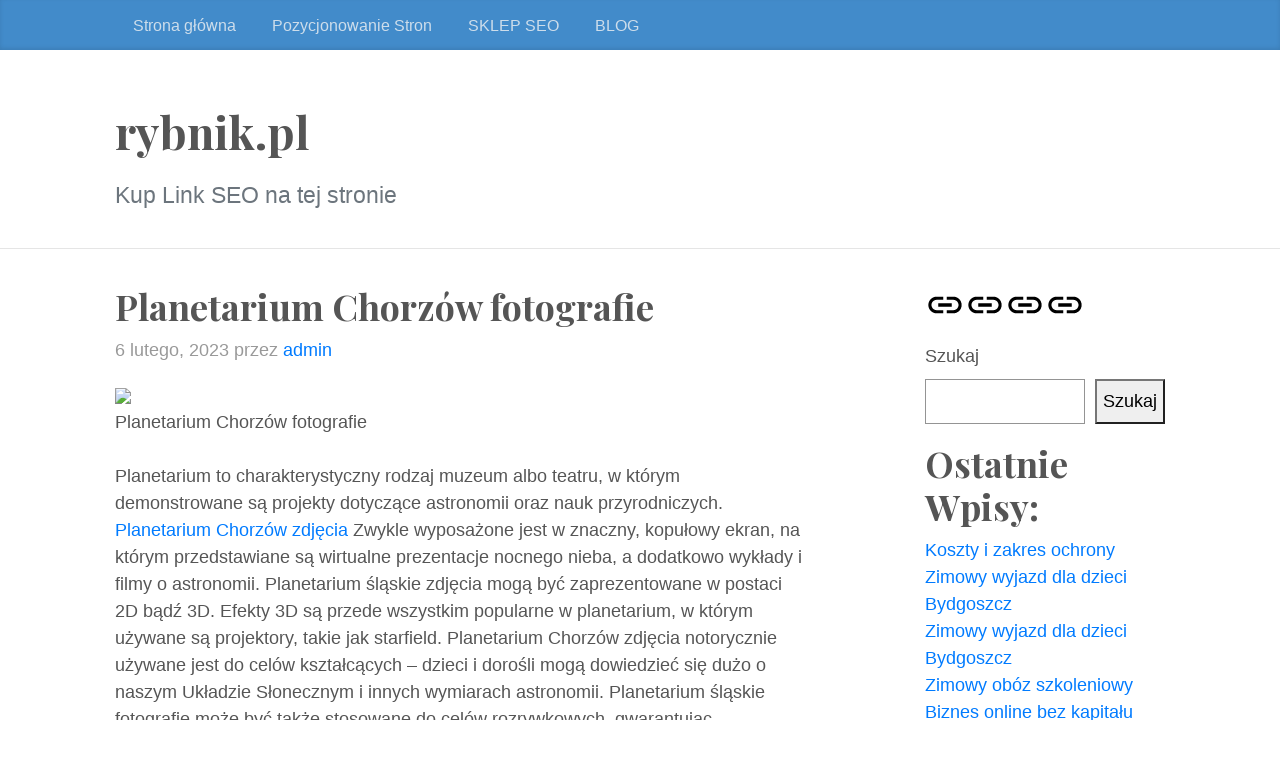

--- FILE ---
content_type: text/html; charset=UTF-8
request_url: http://slaskie.czerwony.rybnik.pl/planetarium-chorzow-fotografie/
body_size: 8801
content:
<!DOCTYPE html>
<html lang="pl-PL">
  <head>
	<meta charset="UTF-8">
  <meta name="viewport" content="width=device-width, initial-scale=1, shrink-to-fit=no">

  <link rel="profile" href="https://gmpg.org/xfn/11">

	<title>Planetarium Chorzów fotografie &#8211; rybnik.pl</title>
<meta name='robots' content='max-image-preview:large' />
<link rel='dns-prefetch' href='//fonts.googleapis.com' />
<link rel="alternate" type="application/rss+xml" title="rybnik.pl &raquo; Kanał z wpisami" href="http://slaskie.czerwony.rybnik.pl/feed/" />
<link rel="alternate" type="application/rss+xml" title="rybnik.pl &raquo; Kanał z komentarzami" href="http://slaskie.czerwony.rybnik.pl/comments/feed/" />
<link rel="alternate" type="application/rss+xml" title="rybnik.pl &raquo; Planetarium Chorzów fotografie Kanał z komentarzami" href="http://slaskie.czerwony.rybnik.pl/planetarium-chorzow-fotografie/feed/" />
<script>
window._wpemojiSettings = {"baseUrl":"https:\/\/s.w.org\/images\/core\/emoji\/15.0.3\/72x72\/","ext":".png","svgUrl":"https:\/\/s.w.org\/images\/core\/emoji\/15.0.3\/svg\/","svgExt":".svg","source":{"concatemoji":"http:\/\/slaskie.czerwony.rybnik.pl\/wp-includes\/js\/wp-emoji-release.min.js?ver=6.5.5"}};
/*! This file is auto-generated */
!function(i,n){var o,s,e;function c(e){try{var t={supportTests:e,timestamp:(new Date).valueOf()};sessionStorage.setItem(o,JSON.stringify(t))}catch(e){}}function p(e,t,n){e.clearRect(0,0,e.canvas.width,e.canvas.height),e.fillText(t,0,0);var t=new Uint32Array(e.getImageData(0,0,e.canvas.width,e.canvas.height).data),r=(e.clearRect(0,0,e.canvas.width,e.canvas.height),e.fillText(n,0,0),new Uint32Array(e.getImageData(0,0,e.canvas.width,e.canvas.height).data));return t.every(function(e,t){return e===r[t]})}function u(e,t,n){switch(t){case"flag":return n(e,"\ud83c\udff3\ufe0f\u200d\u26a7\ufe0f","\ud83c\udff3\ufe0f\u200b\u26a7\ufe0f")?!1:!n(e,"\ud83c\uddfa\ud83c\uddf3","\ud83c\uddfa\u200b\ud83c\uddf3")&&!n(e,"\ud83c\udff4\udb40\udc67\udb40\udc62\udb40\udc65\udb40\udc6e\udb40\udc67\udb40\udc7f","\ud83c\udff4\u200b\udb40\udc67\u200b\udb40\udc62\u200b\udb40\udc65\u200b\udb40\udc6e\u200b\udb40\udc67\u200b\udb40\udc7f");case"emoji":return!n(e,"\ud83d\udc26\u200d\u2b1b","\ud83d\udc26\u200b\u2b1b")}return!1}function f(e,t,n){var r="undefined"!=typeof WorkerGlobalScope&&self instanceof WorkerGlobalScope?new OffscreenCanvas(300,150):i.createElement("canvas"),a=r.getContext("2d",{willReadFrequently:!0}),o=(a.textBaseline="top",a.font="600 32px Arial",{});return e.forEach(function(e){o[e]=t(a,e,n)}),o}function t(e){var t=i.createElement("script");t.src=e,t.defer=!0,i.head.appendChild(t)}"undefined"!=typeof Promise&&(o="wpEmojiSettingsSupports",s=["flag","emoji"],n.supports={everything:!0,everythingExceptFlag:!0},e=new Promise(function(e){i.addEventListener("DOMContentLoaded",e,{once:!0})}),new Promise(function(t){var n=function(){try{var e=JSON.parse(sessionStorage.getItem(o));if("object"==typeof e&&"number"==typeof e.timestamp&&(new Date).valueOf()<e.timestamp+604800&&"object"==typeof e.supportTests)return e.supportTests}catch(e){}return null}();if(!n){if("undefined"!=typeof Worker&&"undefined"!=typeof OffscreenCanvas&&"undefined"!=typeof URL&&URL.createObjectURL&&"undefined"!=typeof Blob)try{var e="postMessage("+f.toString()+"("+[JSON.stringify(s),u.toString(),p.toString()].join(",")+"));",r=new Blob([e],{type:"text/javascript"}),a=new Worker(URL.createObjectURL(r),{name:"wpTestEmojiSupports"});return void(a.onmessage=function(e){c(n=e.data),a.terminate(),t(n)})}catch(e){}c(n=f(s,u,p))}t(n)}).then(function(e){for(var t in e)n.supports[t]=e[t],n.supports.everything=n.supports.everything&&n.supports[t],"flag"!==t&&(n.supports.everythingExceptFlag=n.supports.everythingExceptFlag&&n.supports[t]);n.supports.everythingExceptFlag=n.supports.everythingExceptFlag&&!n.supports.flag,n.DOMReady=!1,n.readyCallback=function(){n.DOMReady=!0}}).then(function(){return e}).then(function(){var e;n.supports.everything||(n.readyCallback(),(e=n.source||{}).concatemoji?t(e.concatemoji):e.wpemoji&&e.twemoji&&(t(e.twemoji),t(e.wpemoji)))}))}((window,document),window._wpemojiSettings);
</script>
<style id='wp-emoji-styles-inline-css'>

	img.wp-smiley, img.emoji {
		display: inline !important;
		border: none !important;
		box-shadow: none !important;
		height: 1em !important;
		width: 1em !important;
		margin: 0 0.07em !important;
		vertical-align: -0.1em !important;
		background: none !important;
		padding: 0 !important;
	}
</style>
<link rel='stylesheet' id='wp-block-library-css' href='http://slaskie.czerwony.rybnik.pl/wp-includes/css/dist/block-library/style.min.css?ver=6.5.5' media='all' />
<style id='classic-theme-styles-inline-css'>
/*! This file is auto-generated */
.wp-block-button__link{color:#fff;background-color:#32373c;border-radius:9999px;box-shadow:none;text-decoration:none;padding:calc(.667em + 2px) calc(1.333em + 2px);font-size:1.125em}.wp-block-file__button{background:#32373c;color:#fff;text-decoration:none}
</style>
<style id='global-styles-inline-css'>
body{--wp--preset--color--black: #000000;--wp--preset--color--cyan-bluish-gray: #abb8c3;--wp--preset--color--white: #ffffff;--wp--preset--color--pale-pink: #f78da7;--wp--preset--color--vivid-red: #cf2e2e;--wp--preset--color--luminous-vivid-orange: #ff6900;--wp--preset--color--luminous-vivid-amber: #fcb900;--wp--preset--color--light-green-cyan: #7bdcb5;--wp--preset--color--vivid-green-cyan: #00d084;--wp--preset--color--pale-cyan-blue: #8ed1fc;--wp--preset--color--vivid-cyan-blue: #0693e3;--wp--preset--color--vivid-purple: #9b51e0;--wp--preset--gradient--vivid-cyan-blue-to-vivid-purple: linear-gradient(135deg,rgba(6,147,227,1) 0%,rgb(155,81,224) 100%);--wp--preset--gradient--light-green-cyan-to-vivid-green-cyan: linear-gradient(135deg,rgb(122,220,180) 0%,rgb(0,208,130) 100%);--wp--preset--gradient--luminous-vivid-amber-to-luminous-vivid-orange: linear-gradient(135deg,rgba(252,185,0,1) 0%,rgba(255,105,0,1) 100%);--wp--preset--gradient--luminous-vivid-orange-to-vivid-red: linear-gradient(135deg,rgba(255,105,0,1) 0%,rgb(207,46,46) 100%);--wp--preset--gradient--very-light-gray-to-cyan-bluish-gray: linear-gradient(135deg,rgb(238,238,238) 0%,rgb(169,184,195) 100%);--wp--preset--gradient--cool-to-warm-spectrum: linear-gradient(135deg,rgb(74,234,220) 0%,rgb(151,120,209) 20%,rgb(207,42,186) 40%,rgb(238,44,130) 60%,rgb(251,105,98) 80%,rgb(254,248,76) 100%);--wp--preset--gradient--blush-light-purple: linear-gradient(135deg,rgb(255,206,236) 0%,rgb(152,150,240) 100%);--wp--preset--gradient--blush-bordeaux: linear-gradient(135deg,rgb(254,205,165) 0%,rgb(254,45,45) 50%,rgb(107,0,62) 100%);--wp--preset--gradient--luminous-dusk: linear-gradient(135deg,rgb(255,203,112) 0%,rgb(199,81,192) 50%,rgb(65,88,208) 100%);--wp--preset--gradient--pale-ocean: linear-gradient(135deg,rgb(255,245,203) 0%,rgb(182,227,212) 50%,rgb(51,167,181) 100%);--wp--preset--gradient--electric-grass: linear-gradient(135deg,rgb(202,248,128) 0%,rgb(113,206,126) 100%);--wp--preset--gradient--midnight: linear-gradient(135deg,rgb(2,3,129) 0%,rgb(40,116,252) 100%);--wp--preset--font-size--small: 13px;--wp--preset--font-size--medium: 20px;--wp--preset--font-size--large: 36px;--wp--preset--font-size--x-large: 42px;--wp--preset--spacing--20: 0.44rem;--wp--preset--spacing--30: 0.67rem;--wp--preset--spacing--40: 1rem;--wp--preset--spacing--50: 1.5rem;--wp--preset--spacing--60: 2.25rem;--wp--preset--spacing--70: 3.38rem;--wp--preset--spacing--80: 5.06rem;--wp--preset--shadow--natural: 6px 6px 9px rgba(0, 0, 0, 0.2);--wp--preset--shadow--deep: 12px 12px 50px rgba(0, 0, 0, 0.4);--wp--preset--shadow--sharp: 6px 6px 0px rgba(0, 0, 0, 0.2);--wp--preset--shadow--outlined: 6px 6px 0px -3px rgba(255, 255, 255, 1), 6px 6px rgba(0, 0, 0, 1);--wp--preset--shadow--crisp: 6px 6px 0px rgba(0, 0, 0, 1);}:where(.is-layout-flex){gap: 0.5em;}:where(.is-layout-grid){gap: 0.5em;}body .is-layout-flex{display: flex;}body .is-layout-flex{flex-wrap: wrap;align-items: center;}body .is-layout-flex > *{margin: 0;}body .is-layout-grid{display: grid;}body .is-layout-grid > *{margin: 0;}:where(.wp-block-columns.is-layout-flex){gap: 2em;}:where(.wp-block-columns.is-layout-grid){gap: 2em;}:where(.wp-block-post-template.is-layout-flex){gap: 1.25em;}:where(.wp-block-post-template.is-layout-grid){gap: 1.25em;}.has-black-color{color: var(--wp--preset--color--black) !important;}.has-cyan-bluish-gray-color{color: var(--wp--preset--color--cyan-bluish-gray) !important;}.has-white-color{color: var(--wp--preset--color--white) !important;}.has-pale-pink-color{color: var(--wp--preset--color--pale-pink) !important;}.has-vivid-red-color{color: var(--wp--preset--color--vivid-red) !important;}.has-luminous-vivid-orange-color{color: var(--wp--preset--color--luminous-vivid-orange) !important;}.has-luminous-vivid-amber-color{color: var(--wp--preset--color--luminous-vivid-amber) !important;}.has-light-green-cyan-color{color: var(--wp--preset--color--light-green-cyan) !important;}.has-vivid-green-cyan-color{color: var(--wp--preset--color--vivid-green-cyan) !important;}.has-pale-cyan-blue-color{color: var(--wp--preset--color--pale-cyan-blue) !important;}.has-vivid-cyan-blue-color{color: var(--wp--preset--color--vivid-cyan-blue) !important;}.has-vivid-purple-color{color: var(--wp--preset--color--vivid-purple) !important;}.has-black-background-color{background-color: var(--wp--preset--color--black) !important;}.has-cyan-bluish-gray-background-color{background-color: var(--wp--preset--color--cyan-bluish-gray) !important;}.has-white-background-color{background-color: var(--wp--preset--color--white) !important;}.has-pale-pink-background-color{background-color: var(--wp--preset--color--pale-pink) !important;}.has-vivid-red-background-color{background-color: var(--wp--preset--color--vivid-red) !important;}.has-luminous-vivid-orange-background-color{background-color: var(--wp--preset--color--luminous-vivid-orange) !important;}.has-luminous-vivid-amber-background-color{background-color: var(--wp--preset--color--luminous-vivid-amber) !important;}.has-light-green-cyan-background-color{background-color: var(--wp--preset--color--light-green-cyan) !important;}.has-vivid-green-cyan-background-color{background-color: var(--wp--preset--color--vivid-green-cyan) !important;}.has-pale-cyan-blue-background-color{background-color: var(--wp--preset--color--pale-cyan-blue) !important;}.has-vivid-cyan-blue-background-color{background-color: var(--wp--preset--color--vivid-cyan-blue) !important;}.has-vivid-purple-background-color{background-color: var(--wp--preset--color--vivid-purple) !important;}.has-black-border-color{border-color: var(--wp--preset--color--black) !important;}.has-cyan-bluish-gray-border-color{border-color: var(--wp--preset--color--cyan-bluish-gray) !important;}.has-white-border-color{border-color: var(--wp--preset--color--white) !important;}.has-pale-pink-border-color{border-color: var(--wp--preset--color--pale-pink) !important;}.has-vivid-red-border-color{border-color: var(--wp--preset--color--vivid-red) !important;}.has-luminous-vivid-orange-border-color{border-color: var(--wp--preset--color--luminous-vivid-orange) !important;}.has-luminous-vivid-amber-border-color{border-color: var(--wp--preset--color--luminous-vivid-amber) !important;}.has-light-green-cyan-border-color{border-color: var(--wp--preset--color--light-green-cyan) !important;}.has-vivid-green-cyan-border-color{border-color: var(--wp--preset--color--vivid-green-cyan) !important;}.has-pale-cyan-blue-border-color{border-color: var(--wp--preset--color--pale-cyan-blue) !important;}.has-vivid-cyan-blue-border-color{border-color: var(--wp--preset--color--vivid-cyan-blue) !important;}.has-vivid-purple-border-color{border-color: var(--wp--preset--color--vivid-purple) !important;}.has-vivid-cyan-blue-to-vivid-purple-gradient-background{background: var(--wp--preset--gradient--vivid-cyan-blue-to-vivid-purple) !important;}.has-light-green-cyan-to-vivid-green-cyan-gradient-background{background: var(--wp--preset--gradient--light-green-cyan-to-vivid-green-cyan) !important;}.has-luminous-vivid-amber-to-luminous-vivid-orange-gradient-background{background: var(--wp--preset--gradient--luminous-vivid-amber-to-luminous-vivid-orange) !important;}.has-luminous-vivid-orange-to-vivid-red-gradient-background{background: var(--wp--preset--gradient--luminous-vivid-orange-to-vivid-red) !important;}.has-very-light-gray-to-cyan-bluish-gray-gradient-background{background: var(--wp--preset--gradient--very-light-gray-to-cyan-bluish-gray) !important;}.has-cool-to-warm-spectrum-gradient-background{background: var(--wp--preset--gradient--cool-to-warm-spectrum) !important;}.has-blush-light-purple-gradient-background{background: var(--wp--preset--gradient--blush-light-purple) !important;}.has-blush-bordeaux-gradient-background{background: var(--wp--preset--gradient--blush-bordeaux) !important;}.has-luminous-dusk-gradient-background{background: var(--wp--preset--gradient--luminous-dusk) !important;}.has-pale-ocean-gradient-background{background: var(--wp--preset--gradient--pale-ocean) !important;}.has-electric-grass-gradient-background{background: var(--wp--preset--gradient--electric-grass) !important;}.has-midnight-gradient-background{background: var(--wp--preset--gradient--midnight) !important;}.has-small-font-size{font-size: var(--wp--preset--font-size--small) !important;}.has-medium-font-size{font-size: var(--wp--preset--font-size--medium) !important;}.has-large-font-size{font-size: var(--wp--preset--font-size--large) !important;}.has-x-large-font-size{font-size: var(--wp--preset--font-size--x-large) !important;}
.wp-block-navigation a:where(:not(.wp-element-button)){color: inherit;}
:where(.wp-block-post-template.is-layout-flex){gap: 1.25em;}:where(.wp-block-post-template.is-layout-grid){gap: 1.25em;}
:where(.wp-block-columns.is-layout-flex){gap: 2em;}:where(.wp-block-columns.is-layout-grid){gap: 2em;}
.wp-block-pullquote{font-size: 1.5em;line-height: 1.6;}
</style>
<link rel='stylesheet' id='bootstrap-css' href='http://slaskie.czerwony.rybnik.pl/wp-content/themes/the-bootstrap-blog/inc/bootstrap/css/bootstrap.min.css' media='all' />
<link rel='stylesheet' id='the-bootstrap-blog-css' href='http://slaskie.czerwony.rybnik.pl/wp-content/themes/the-bootstrap-blog/style.css?ver=0.1.4.4' media='all' />
<link rel='stylesheet' id='the-bootstrap-blog-fonts-css' href='https://fonts.googleapis.com/css2?family=Playfair+Display:wght@700&#038;display=swap' media='all' />
<script src="http://slaskie.czerwony.rybnik.pl/wp-includes/js/jquery/jquery.min.js?ver=3.7.1" id="jquery-core-js"></script>
<script src="http://slaskie.czerwony.rybnik.pl/wp-includes/js/jquery/jquery-migrate.min.js?ver=3.4.1" id="jquery-migrate-js"></script>
<link rel="https://api.w.org/" href="http://slaskie.czerwony.rybnik.pl/wp-json/" /><link rel="alternate" type="application/json" href="http://slaskie.czerwony.rybnik.pl/wp-json/wp/v2/posts/126" /><link rel="EditURI" type="application/rsd+xml" title="RSD" href="http://slaskie.czerwony.rybnik.pl/xmlrpc.php?rsd" />
<meta name="generator" content="WordPress 6.5.5" />
<link rel="canonical" href="http://slaskie.czerwony.rybnik.pl/planetarium-chorzow-fotografie/" />
<link rel='shortlink' href='http://slaskie.czerwony.rybnik.pl/?p=126' />
<link rel="alternate" type="application/json+oembed" href="http://slaskie.czerwony.rybnik.pl/wp-json/oembed/1.0/embed?url=http%3A%2F%2Fslaskie.czerwony.rybnik.pl%2Fplanetarium-chorzow-fotografie%2F" />
<link rel="alternate" type="text/xml+oembed" href="http://slaskie.czerwony.rybnik.pl/wp-json/oembed/1.0/embed?url=http%3A%2F%2Fslaskie.czerwony.rybnik.pl%2Fplanetarium-chorzow-fotografie%2F&#038;format=xml" />

  </head>
<body class="post-template-default single single-post postid-126 single-format-standard no-js">

  <a class="skip-link screen-reader-text alert alert-danger" href="#site-content">Przeskocz do treści &curarr;</a>

		<div class="blog-masthead">
			<div class="container nav-scroller">

<nav class="nav d-flex">
<a class="nav-link" href="http://slaskie.czerwony.rybnik.pl">Strona główna</a>
<a class="nav-link" href="http://seomeo.pl/">Pozycjonowanie Stron</a>
<a class="nav-link" href="https://socialgram.pl/SKLEP-SEO">SKLEP SEO</a>
<a class="nav-link parent" href="http://slaskie.czerwony.rybnik.pl/category/uncategorized/">BLOG</a></nav>			</div>
		</div>

<header class="blog-header">
  <div class="container">
		<h1 class="site-title">rybnik.pl</h1><br/>
		<p class="lead site-description text-muted">Kup Link SEO na tej stronie</p>
  </div>
</header>

    <div class="container">

      <div class="row">
       <div id="site-content" class="col-sm-8 blog-main" role="main">


	<article id="post-126" class="blog-post post-126 post type-post status-publish format-standard hentry category-uncategorized">

	<h2 class="blog-post-title">Planetarium Chorzów fotografie </h2>

<p class="blog-post-meta"><time class="entry-date updated">6 lutego, 2023</time> przez <a href="http://slaskie.czerwony.rybnik.pl" title="Odwiedź witrynę internetową osoby podpisującej się &#8222;admin&#8221;" rel="author external">admin</a></p>



<p><img decoding="async" src="https://media-cdn.tripadvisor.com/media/photo-s/10/6c/96/0f/img-20170825-145936-largejpg.jpg" /><br/>Planetarium Chorzów fotografie<br/><br/>Planetarium to charakterystyczny rodzaj muzeum albo teatru, w którym demonstrowane są projekty dotyczące astronomii oraz nauk przyrodniczych.  <a href="https://parkslaski.blogspot.com/">Planetarium Chorzów zdjęcia</a> Zwykle wyposażone jest w znaczny, kopułowy ekran, na którym przedstawiane są wirtualne prezentacje nocnego nieba, a dodatkowo wykłady i filmy o astronomii. Planetarium śląskie zdjęcia mogą być zaprezentowane w postaci 2D bądź 3D. Efekty 3D są przede wszystkim popularne w planetarium, w którym używane są projektory, takie jak starfield. Planetarium Chorzów zdjęcia notorycznie używane jest do celów kształcących &#8211; dzieci i dorośli mogą dowiedzieć się dużo o naszym Układzie Słonecznym i innych wymiarach astronomii. Planetarium śląskie fotografie może być także stosowane do celów rozrywkowych, gwarantując zwiedzającym wyjątkowe przeżycie podczas oglądania fenomenalnych prezentacji. Fotografie i prezentacje w planetarium są zazwyczaj wyświetlane przy pomocy technologii cyfrowej, dzięki czemu są one dokładne, szczegółowe. Planetarium Chorzów fotografie ustawicznie jest odwiedzane przez turystów i urlopowiczów z całego świata. Może być wyjątkowo stosowane do celów szkolnych, wykorzystując wirtualne prezentacje do szkolenia z astronomii, fizyki i różnych nauk przyrodniczych.</p>

	<!--

	<rdf:RDF xmlns:rdf="http://www.w3.org/1999/02/22-rdf-syntax-ns#"
			xmlns:dc="http://purl.org/dc/elements/1.1/"
			xmlns:trackback="http://madskills.com/public/xml/rss/module/trackback/">
		<rdf:Description rdf:about="http://slaskie.czerwony.rybnik.pl/planetarium-chorzow-fotografie/"
    dc:identifier="http://slaskie.czerwony.rybnik.pl/planetarium-chorzow-fotografie/"
    dc:title="Planetarium Chorzów fotografie"
    trackback:ping="http://slaskie.czerwony.rybnik.pl/planetarium-chorzow-fotografie/trackback/" />
</rdf:RDF>
	-->


<h2 class="d-inline-block mt-5"style="clear:both">Komentarze |0|</h2>
	<div id="respond" class="comment-respond">
		<h6 id="reply-title" class="comment-reply-title"> <a class="float-right" rel="nofollow"  id="cancel-comment-reply-link" href="/planetarium-chorzow-fotografie/#respond" style="display:none;"><small>Anuluj</small></a></h6><form action="http://slaskie.czerwony.rybnik.pl/wp-comments-post.php" method="post" id="commentform" class="comment-form form-horizontal mt-2"><p class="comment-form-comment form-group">
<textarea id="comment" name="comment" rows="1" class="form-control rounded comment-textarea"  aria-required="true" required placeholder="** Napisz komentarz"></textarea>
</p><div id="form-input"  class="collapse">
  <div class="form-group">
    <div class="form-check pl-0">
      <label for="wp-comment-cookies-consent">
      <input class="" type="checkbox" id="wp-comment-cookies-consent" name="wp-comment-cookies-consent" value="yes">
<small>Remember me</small>
      </label> <span data-toggle="tooltip" data-placement="top" title="Twoje dane zostaną zapisane w tej przeglądarce i dodane automatycznie, więc następnym razem nie będziesz musiał ich ponownie wpisywać."><svg width="16" height="16" aria-hidden="true" role="img" focusable="false" viewBox="0 0 16 16" class="bi bi-info-circle-fill" fill="currentColor" xmlns="http://www.w3.org/2000/svg"><path fill-rule="evenodd" d="M8 16A8 8 0 1 0 8 0a8 8 0 0 0 0 16zm.93-9.412l-2.29.287-.082.38.45.083c.294.07.352.176.288.469l-.738 3.468c-.194.897.105 1.319.808 1.319.545 0 1.178-.252 1.465-.598l.088-.416c-.2.176-.492.246-.686.246-.275 0-.375-.193-.304-.533L8.93 6.588zM8 5.5a1 1 0 1 0 0-2 1 1 0 0 0 0 2z" /></svg></span>
    </div>
  </div>

<div class="form-row align-items-center">
<div class="col-sm-6 col-md-3">
<label class="control-label" for="author"><small> <span class="required badge badge-danger">*</span> Nazwa:</small></label>
<input type="text" name="author" value="" id="author" class="form-control mb-2 mb-sm-0 form-control-sm round" id="author"  aria-required="true" required>
</div>

<div class="col-sm-6 col-md-3">
<label for="email" class="control-label"><small><span class="required badge badge-danger">*</span> @ Email:</small></label>
<input type="email" name="email" id="email" value="" size="22"  aria-required="true" class="form-control mb-2 mb-sm-0 form-control-sm round" required>
</div>

<div class="col-sm-6 col-md-3">
<label for="url" class="control-label"><small>Witryna internetowa:</small></label>
<input type="text" name="url" id="url" value="" size="22" class="form-control mb-2 mb-sm-0 form-control-sm round">
</div>
<div class="col-sm-6 col-md-3">
<label class="control-label" for="submit"><small>&nbsp;</small></label><input name="submit" type="submit" id="submit" class="form-control mb-2 mb-sm-0 form-control-sm round btn btn-outline-primary btn-sm" value="Dodaj odpowiedź" > <input type='hidden' name='comment_post_ID' value='126' id='comment_post_ID' />
<input type='hidden' name='comment_parent' id='comment_parent' value='0' />
</div></div></div></form>	</div><!-- #respond -->
	  <fieldset class="mt-2 p-2 border" >
  <legend class="h6 px-2" style="width: fit-content;">Legenda</legend>
  <small>*) Pola oznaczone gwiazdką są wymagane<br/>
  **) Możesz używać tych znaczników i atrybutów HTML: <code>&lt;a href=&quot;&quot; title=&quot;&quot;&gt; &lt;abbr title=&quot;&quot;&gt; &lt;acronym title=&quot;&quot;&gt; &lt;b&gt; &lt;blockquote cite=&quot;&quot;&gt; &lt;cite&gt; &lt;code&gt; &lt;del datetime=&quot;&quot;&gt; &lt;em&gt; &lt;i&gt; &lt;q cite=&quot;&quot;&gt; &lt;s&gt; &lt;strike&gt; &lt;strong&gt; </code><br/>
  </small>
  </fieldset>
  
<div class="mt-4">Kategoria: <a href="http://slaskie.czerwony.rybnik.pl/category/uncategorized/" rel="category tag">Uncategorized</a><br/>
</div>


<nav class="blog-pagination mt-4 mb-4">

<a class="btn btn-outline-primary" href="http://slaskie.czerwony.rybnik.pl/skansen-chorzow-fotografie/" rel="prev">Poprzedni wpis</a>
<a class="btn btn-outline-secondary" href="http://slaskie.czerwony.rybnik.pl/dom-modulowy-caloroczny-35m2/" rel="next">Następny wpis</a>
</nav>
	</article><!-- /.blog-post -->



        </div><!-- /.blog-main -->

<div class="col-sm-3 offset-sm-1 blog-sidebar mb-3">

<ul id="menu-menu-1" class="nav mb-3"><li id="menu-item-10" class="menu-item menu-item-type-custom menu-item-object-custom menu-item-home menu-item-10"><a href="http://slaskie.czerwony.rybnik.pl" class="text-dark"><span class="screen-reader-text">Strona główna</span><svg width="40" height="40" aria-hidden="true" role="img" focusable="false" xmlns="http://www.w3.org/2000/svg" viewBox="0 0 24 24"><path d="M0 0h24v24H0z" fill="none"></path><path d="M3.9 12c0-1.71 1.39-3.1 3.1-3.1h4V7H7c-2.76 0-5 2.24-5 5s2.24 5 5 5h4v-1.9H7c-1.71 0-3.1-1.39-3.1-3.1zM8 13h8v-2H8v2zm9-6h-4v1.9h4c1.71 0 3.1 1.39 3.1 3.1s-1.39 3.1-3.1 3.1h-4V17h4c2.76 0 5-2.24 5-5s-2.24-5-5-5z"></path></svg></a></li>
<li id="menu-item-11" class="menu-item menu-item-type-custom menu-item-object-custom menu-item-11"><a href="http://seomeo.pl/" class="text-dark"><span class="screen-reader-text">Pozycjonowanie Stron</span><svg width="40" height="40" aria-hidden="true" role="img" focusable="false" xmlns="http://www.w3.org/2000/svg" viewBox="0 0 24 24"><path d="M0 0h24v24H0z" fill="none"></path><path d="M3.9 12c0-1.71 1.39-3.1 3.1-3.1h4V7H7c-2.76 0-5 2.24-5 5s2.24 5 5 5h4v-1.9H7c-1.71 0-3.1-1.39-3.1-3.1zM8 13h8v-2H8v2zm9-6h-4v1.9h4c1.71 0 3.1 1.39 3.1 3.1s-1.39 3.1-3.1 3.1h-4V17h4c2.76 0 5-2.24 5-5s-2.24-5-5-5z"></path></svg></a></li>
<li id="menu-item-12" class="menu-item menu-item-type-custom menu-item-object-custom menu-item-12"><a href="https://socialgram.pl/SKLEP-SEO" class="text-dark"><span class="screen-reader-text">SKLEP SEO</span><svg width="40" height="40" aria-hidden="true" role="img" focusable="false" xmlns="http://www.w3.org/2000/svg" viewBox="0 0 24 24"><path d="M0 0h24v24H0z" fill="none"></path><path d="M3.9 12c0-1.71 1.39-3.1 3.1-3.1h4V7H7c-2.76 0-5 2.24-5 5s2.24 5 5 5h4v-1.9H7c-1.71 0-3.1-1.39-3.1-3.1zM8 13h8v-2H8v2zm9-6h-4v1.9h4c1.71 0 3.1 1.39 3.1 3.1s-1.39 3.1-3.1 3.1h-4V17h4c2.76 0 5-2.24 5-5s-2.24-5-5-5z"></path></svg></a></li>
<li id="menu-item-13" class="menu-item menu-item-type-taxonomy menu-item-object-category current-post-ancestor current-menu-parent current-post-parent menu-item-13"><a href="http://slaskie.czerwony.rybnik.pl/category/uncategorized/" class="text-dark"><span class="screen-reader-text">BLOG</span><svg width="40" height="40" aria-hidden="true" role="img" focusable="false" xmlns="http://www.w3.org/2000/svg" viewBox="0 0 24 24"><path d="M0 0h24v24H0z" fill="none"></path><path d="M3.9 12c0-1.71 1.39-3.1 3.1-3.1h4V7H7c-2.76 0-5 2.24-5 5s2.24 5 5 5h4v-1.9H7c-1.71 0-3.1-1.39-3.1-3.1zM8 13h8v-2H8v2zm9-6h-4v1.9h4c1.71 0 3.1 1.39 3.1 3.1s-1.39 3.1-3.1 3.1h-4V17h4c2.76 0 5-2.24 5-5s-2.24-5-5-5z"></path></svg></a></li>
</ul>
<div id="block-2" class="mb-3 widget widget_block widget_search"><form role="search" method="get" action="http://slaskie.czerwony.rybnik.pl/" class="wp-block-search__button-outside wp-block-search__text-button wp-block-search"    ><label class="wp-block-search__label" for="wp-block-search__input-1" >Szukaj</label><div class="wp-block-search__inside-wrapper " ><input class="wp-block-search__input" id="wp-block-search__input-1" placeholder="" value="" type="search" name="s" required /><button aria-label="Szukaj" class="wp-block-search__button wp-element-button" type="submit" >Szukaj</button></div></form></div><div id="block-3" class="mb-3 widget widget_block">
<div class="wp-block-group"><div class="wp-block-group__inner-container is-layout-flow wp-block-group-is-layout-flow">
<h2 class="wp-block-heading">Ostatnie Wpisy:</h2>


<ul class="wp-block-latest-posts__list wp-block-latest-posts"><li><a class="wp-block-latest-posts__post-title" href="http://slaskie.czerwony.rybnik.pl/koszty-i-zakres-ochrony/">Koszty i zakres ochrony</a></li>
<li><a class="wp-block-latest-posts__post-title" href="http://slaskie.czerwony.rybnik.pl/zimowy-wyjazd-dla-dzieci-bydgoszcz-2/">Zimowy wyjazd dla dzieci Bydgoszcz</a></li>
<li><a class="wp-block-latest-posts__post-title" href="http://slaskie.czerwony.rybnik.pl/zimowy-wyjazd-dla-dzieci-bydgoszcz/">Zimowy wyjazd dla dzieci Bydgoszcz</a></li>
<li><a class="wp-block-latest-posts__post-title" href="http://slaskie.czerwony.rybnik.pl/zimowy-oboz-szkoleniowy/">Zimowy obóz szkoleniowy</a></li>
<li><a class="wp-block-latest-posts__post-title" href="http://slaskie.czerwony.rybnik.pl/biznes-online-bez-kapitalu/">Biznes online bez kapitału</a></li>
</ul></div></div>
</div><div id="block-5" class="mb-3 widget widget_block">
<div class="wp-block-group"><div class="wp-block-group__inner-container is-layout-flow wp-block-group-is-layout-flow">
<h2 class="wp-block-heading">Kategorie:</h2>


<ul class="wp-block-archives-list wp-block-archives">	<li><a href='http://slaskie.czerwony.rybnik.pl/2026/01/'>styczeń 2026</a></li>
	<li><a href='http://slaskie.czerwony.rybnik.pl/2025/12/'>grudzień 2025</a></li>
	<li><a href='http://slaskie.czerwony.rybnik.pl/2025/11/'>listopad 2025</a></li>
	<li><a href='http://slaskie.czerwony.rybnik.pl/2025/10/'>październik 2025</a></li>
	<li><a href='http://slaskie.czerwony.rybnik.pl/2025/09/'>wrzesień 2025</a></li>
	<li><a href='http://slaskie.czerwony.rybnik.pl/2025/08/'>sierpień 2025</a></li>
	<li><a href='http://slaskie.czerwony.rybnik.pl/2025/07/'>lipiec 2025</a></li>
	<li><a href='http://slaskie.czerwony.rybnik.pl/2025/06/'>czerwiec 2025</a></li>
	<li><a href='http://slaskie.czerwony.rybnik.pl/2025/05/'>maj 2025</a></li>
	<li><a href='http://slaskie.czerwony.rybnik.pl/2025/04/'>kwiecień 2025</a></li>
	<li><a href='http://slaskie.czerwony.rybnik.pl/2025/03/'>marzec 2025</a></li>
	<li><a href='http://slaskie.czerwony.rybnik.pl/2025/02/'>luty 2025</a></li>
	<li><a href='http://slaskie.czerwony.rybnik.pl/2025/01/'>styczeń 2025</a></li>
	<li><a href='http://slaskie.czerwony.rybnik.pl/2024/12/'>grudzień 2024</a></li>
	<li><a href='http://slaskie.czerwony.rybnik.pl/2024/11/'>listopad 2024</a></li>
	<li><a href='http://slaskie.czerwony.rybnik.pl/2024/10/'>październik 2024</a></li>
	<li><a href='http://slaskie.czerwony.rybnik.pl/2024/09/'>wrzesień 2024</a></li>
	<li><a href='http://slaskie.czerwony.rybnik.pl/2024/08/'>sierpień 2024</a></li>
	<li><a href='http://slaskie.czerwony.rybnik.pl/2024/07/'>lipiec 2024</a></li>
	<li><a href='http://slaskie.czerwony.rybnik.pl/2024/06/'>czerwiec 2024</a></li>
	<li><a href='http://slaskie.czerwony.rybnik.pl/2024/05/'>maj 2024</a></li>
	<li><a href='http://slaskie.czerwony.rybnik.pl/2024/04/'>kwiecień 2024</a></li>
	<li><a href='http://slaskie.czerwony.rybnik.pl/2024/03/'>marzec 2024</a></li>
	<li><a href='http://slaskie.czerwony.rybnik.pl/2024/02/'>luty 2024</a></li>
	<li><a href='http://slaskie.czerwony.rybnik.pl/2024/01/'>styczeń 2024</a></li>
	<li><a href='http://slaskie.czerwony.rybnik.pl/2023/12/'>grudzień 2023</a></li>
	<li><a href='http://slaskie.czerwony.rybnik.pl/2023/11/'>listopad 2023</a></li>
	<li><a href='http://slaskie.czerwony.rybnik.pl/2023/10/'>październik 2023</a></li>
	<li><a href='http://slaskie.czerwony.rybnik.pl/2023/09/'>wrzesień 2023</a></li>
	<li><a href='http://slaskie.czerwony.rybnik.pl/2023/08/'>sierpień 2023</a></li>
	<li><a href='http://slaskie.czerwony.rybnik.pl/2023/07/'>lipiec 2023</a></li>
	<li><a href='http://slaskie.czerwony.rybnik.pl/2023/06/'>czerwiec 2023</a></li>
	<li><a href='http://slaskie.czerwony.rybnik.pl/2023/05/'>maj 2023</a></li>
	<li><a href='http://slaskie.czerwony.rybnik.pl/2023/04/'>kwiecień 2023</a></li>
	<li><a href='http://slaskie.czerwony.rybnik.pl/2023/03/'>marzec 2023</a></li>
	<li><a href='http://slaskie.czerwony.rybnik.pl/2023/02/'>luty 2023</a></li>
	<li><a href='http://slaskie.czerwony.rybnik.pl/2023/01/'>styczeń 2023</a></li>
	<li><a href='http://slaskie.czerwony.rybnik.pl/2022/12/'>grudzień 2022</a></li>
	<li><a href='http://slaskie.czerwony.rybnik.pl/2022/11/'>listopad 2022</a></li>
</ul></div></div>
</div>
<ul id="menu-menu-2" class="nav mb-3"><li class="menu-item menu-item-type-custom menu-item-object-custom menu-item-home menu-item-10"><a href="http://slaskie.czerwony.rybnik.pl" class="text-dark"><span class="screen-reader-text">Strona główna</span><svg width="40" height="40" aria-hidden="true" role="img" focusable="false" xmlns="http://www.w3.org/2000/svg" viewBox="0 0 24 24"><path d="M0 0h24v24H0z" fill="none"></path><path d="M3.9 12c0-1.71 1.39-3.1 3.1-3.1h4V7H7c-2.76 0-5 2.24-5 5s2.24 5 5 5h4v-1.9H7c-1.71 0-3.1-1.39-3.1-3.1zM8 13h8v-2H8v2zm9-6h-4v1.9h4c1.71 0 3.1 1.39 3.1 3.1s-1.39 3.1-3.1 3.1h-4V17h4c2.76 0 5-2.24 5-5s-2.24-5-5-5z"></path></svg></a></li>
<li class="menu-item menu-item-type-custom menu-item-object-custom menu-item-11"><a href="http://seomeo.pl/" class="text-dark"><span class="screen-reader-text">Pozycjonowanie Stron</span><svg width="40" height="40" aria-hidden="true" role="img" focusable="false" xmlns="http://www.w3.org/2000/svg" viewBox="0 0 24 24"><path d="M0 0h24v24H0z" fill="none"></path><path d="M3.9 12c0-1.71 1.39-3.1 3.1-3.1h4V7H7c-2.76 0-5 2.24-5 5s2.24 5 5 5h4v-1.9H7c-1.71 0-3.1-1.39-3.1-3.1zM8 13h8v-2H8v2zm9-6h-4v1.9h4c1.71 0 3.1 1.39 3.1 3.1s-1.39 3.1-3.1 3.1h-4V17h4c2.76 0 5-2.24 5-5s-2.24-5-5-5z"></path></svg></a></li>
<li class="menu-item menu-item-type-custom menu-item-object-custom menu-item-12"><a href="https://socialgram.pl/SKLEP-SEO" class="text-dark"><span class="screen-reader-text">SKLEP SEO</span><svg width="40" height="40" aria-hidden="true" role="img" focusable="false" xmlns="http://www.w3.org/2000/svg" viewBox="0 0 24 24"><path d="M0 0h24v24H0z" fill="none"></path><path d="M3.9 12c0-1.71 1.39-3.1 3.1-3.1h4V7H7c-2.76 0-5 2.24-5 5s2.24 5 5 5h4v-1.9H7c-1.71 0-3.1-1.39-3.1-3.1zM8 13h8v-2H8v2zm9-6h-4v1.9h4c1.71 0 3.1 1.39 3.1 3.1s-1.39 3.1-3.1 3.1h-4V17h4c2.76 0 5-2.24 5-5s-2.24-5-5-5z"></path></svg></a></li>
<li class="menu-item menu-item-type-taxonomy menu-item-object-category current-post-ancestor current-menu-parent current-post-parent menu-item-13"><a href="http://slaskie.czerwony.rybnik.pl/category/uncategorized/" class="text-dark"><span class="screen-reader-text">BLOG</span><svg width="40" height="40" aria-hidden="true" role="img" focusable="false" xmlns="http://www.w3.org/2000/svg" viewBox="0 0 24 24"><path d="M0 0h24v24H0z" fill="none"></path><path d="M3.9 12c0-1.71 1.39-3.1 3.1-3.1h4V7H7c-2.76 0-5 2.24-5 5s2.24 5 5 5h4v-1.9H7c-1.71 0-3.1-1.39-3.1-3.1zM8 13h8v-2H8v2zm9-6h-4v1.9h4c1.71 0 3.1 1.39 3.1 3.1s-1.39 3.1-3.1 3.1h-4V17h4c2.76 0 5-2.24 5-5s-2.24-5-5-5z"></path></svg></a></li>
</ul></div><!-- /.blog-sidebar -->

      </div><!-- /.row -->

    </div><!-- /.container -->

<footer class="blog-footer">

	<p class="copyright">Copyright &copy; 2026 by rybnik.pl</p>
	<p><a href="#">&uarr; Powrót do góry</a></p>
    </footer>

<script>document.body.classList.remove("no-js");</script><script src="http://slaskie.czerwony.rybnik.pl/wp-content/themes/the-bootstrap-blog/inc/bootstrap/js/popper.min.js" id="popper-js"></script>
<script src="http://slaskie.czerwony.rybnik.pl/wp-content/themes/the-bootstrap-blog/inc/bootstrap/js/bootstrap.min.js" id="bootstrap-js"></script>
<script src="http://slaskie.czerwony.rybnik.pl/wp-includes/js/comment-reply.min.js?ver=6.5.5" id="comment-reply-js" async data-wp-strategy="async"></script>
<script src="http://slaskie.czerwony.rybnik.pl/wp-content/themes/the-bootstrap-blog/inc/customizer/js/the_bootstrap_blog_autoheight_textarea.js?ver=0.1.4.4" id="the_bootstrap_blog_autoheight-js"></script>
<!--[if lt IE 9]>
<script src="http://slaskie.czerwony.rybnik.pl/wp-content/themes/the-bootstrap-blog/inc/bootstrap/js/html5shiv.min.js" id="html5shiv-js"></script>
<![endif]-->
<!--[if lt IE 9]>
<script src="http://slaskie.czerwony.rybnik.pl/wp-content/themes/the-bootstrap-blog/inc/bootstrap/js/respond.min.js" id="respond-js"></script>
<![endif]-->

  </body>
</html>
